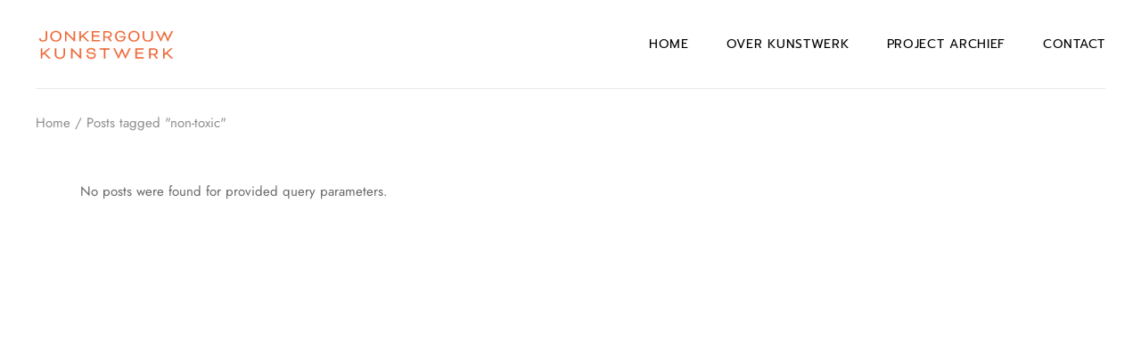

--- FILE ---
content_type: text/html; charset=UTF-8
request_url: https://www.jonkergouwkunstwerk.nl/tag/non-toxic/
body_size: 46110
content:
<!DOCTYPE html>
<html lang="en-US">
<head>
	<meta charset="UTF-8">
	<meta name="viewport" content="width=device-width, initial-scale=1, user-scalable=yes">
	<link rel="profile" href="https://gmpg.org/xfn/11">

	<title>non-toxic &#8211; Jonkergouw KunstWerk</title>
<meta name='robots' content='max-image-preview:large' />

<link rel="alternate" type="application/rss+xml" title="Jonkergouw KunstWerk &raquo; Feed" href="https://www.jonkergouwkunstwerk.nl/feed/" />
<link rel="alternate" type="application/rss+xml" title="Jonkergouw KunstWerk &raquo; Comments Feed" href="https://www.jonkergouwkunstwerk.nl/comments/feed/" />
<link rel="alternate" type="application/rss+xml" title="Jonkergouw KunstWerk &raquo; non-toxic Tag Feed" href="https://www.jonkergouwkunstwerk.nl/tag/non-toxic/feed/" />
<script type="text/javascript">
window._wpemojiSettings = {"baseUrl":"https:\/\/s.w.org\/images\/core\/emoji\/14.0.0\/72x72\/","ext":".png","svgUrl":"https:\/\/s.w.org\/images\/core\/emoji\/14.0.0\/svg\/","svgExt":".svg","source":{"concatemoji":"https:\/\/www.jonkergouwkunstwerk.nl\/wp-includes\/js\/wp-emoji-release.min.js?ver=6.2.8"}};
/*! This file is auto-generated */
!function(e,a,t){var n,r,o,i=a.createElement("canvas"),p=i.getContext&&i.getContext("2d");function s(e,t){p.clearRect(0,0,i.width,i.height),p.fillText(e,0,0);e=i.toDataURL();return p.clearRect(0,0,i.width,i.height),p.fillText(t,0,0),e===i.toDataURL()}function c(e){var t=a.createElement("script");t.src=e,t.defer=t.type="text/javascript",a.getElementsByTagName("head")[0].appendChild(t)}for(o=Array("flag","emoji"),t.supports={everything:!0,everythingExceptFlag:!0},r=0;r<o.length;r++)t.supports[o[r]]=function(e){if(p&&p.fillText)switch(p.textBaseline="top",p.font="600 32px Arial",e){case"flag":return s("\ud83c\udff3\ufe0f\u200d\u26a7\ufe0f","\ud83c\udff3\ufe0f\u200b\u26a7\ufe0f")?!1:!s("\ud83c\uddfa\ud83c\uddf3","\ud83c\uddfa\u200b\ud83c\uddf3")&&!s("\ud83c\udff4\udb40\udc67\udb40\udc62\udb40\udc65\udb40\udc6e\udb40\udc67\udb40\udc7f","\ud83c\udff4\u200b\udb40\udc67\u200b\udb40\udc62\u200b\udb40\udc65\u200b\udb40\udc6e\u200b\udb40\udc67\u200b\udb40\udc7f");case"emoji":return!s("\ud83e\udef1\ud83c\udffb\u200d\ud83e\udef2\ud83c\udfff","\ud83e\udef1\ud83c\udffb\u200b\ud83e\udef2\ud83c\udfff")}return!1}(o[r]),t.supports.everything=t.supports.everything&&t.supports[o[r]],"flag"!==o[r]&&(t.supports.everythingExceptFlag=t.supports.everythingExceptFlag&&t.supports[o[r]]);t.supports.everythingExceptFlag=t.supports.everythingExceptFlag&&!t.supports.flag,t.DOMReady=!1,t.readyCallback=function(){t.DOMReady=!0},t.supports.everything||(n=function(){t.readyCallback()},a.addEventListener?(a.addEventListener("DOMContentLoaded",n,!1),e.addEventListener("load",n,!1)):(e.attachEvent("onload",n),a.attachEvent("onreadystatechange",function(){"complete"===a.readyState&&t.readyCallback()})),(e=t.source||{}).concatemoji?c(e.concatemoji):e.wpemoji&&e.twemoji&&(c(e.twemoji),c(e.wpemoji)))}(window,document,window._wpemojiSettings);
</script>
<style type="text/css">
img.wp-smiley,
img.emoji {
	display: inline !important;
	border: none !important;
	box-shadow: none !important;
	height: 1em !important;
	width: 1em !important;
	margin: 0 0.07em !important;
	vertical-align: -0.1em !important;
	background: none !important;
	padding: 0 !important;
}
</style>
	<link rel='stylesheet' id='dripicons-css' href='https://www.jonkergouwkunstwerk.nl/wp-content/plugins/oraiste-core/inc/icons/dripicons/assets/css/dripicons.min.css?ver=6.2.8' type='text/css' media='all' />
<link rel='stylesheet' id='elegant-icons-css' href='https://www.jonkergouwkunstwerk.nl/wp-content/plugins/oraiste-core/inc/icons/elegant-icons/assets/css/elegant-icons.min.css?ver=6.2.8' type='text/css' media='all' />
<link rel='stylesheet' id='font-awesome-css' href='https://www.jonkergouwkunstwerk.nl/wp-content/plugins/oraiste-core/inc/icons/font-awesome/assets/css/all.min.css?ver=6.2.8' type='text/css' media='all' />
<link rel='stylesheet' id='ionicons-css' href='https://www.jonkergouwkunstwerk.nl/wp-content/plugins/oraiste-core/inc/icons/ionicons/assets/css/ionicons.min.css?ver=6.2.8' type='text/css' media='all' />
<link rel='stylesheet' id='linea-icons-css' href='https://www.jonkergouwkunstwerk.nl/wp-content/plugins/oraiste-core/inc/icons/linea-icons/assets/css/linea-icons.min.css?ver=6.2.8' type='text/css' media='all' />
<link rel='stylesheet' id='linear-icons-css' href='https://www.jonkergouwkunstwerk.nl/wp-content/plugins/oraiste-core/inc/icons/linear-icons/assets/css/linear-icons.min.css?ver=6.2.8' type='text/css' media='all' />
<link rel='stylesheet' id='material-icons-css' href='https://fonts.googleapis.com/icon?family=Material+Icons&#038;ver=6.2.8' type='text/css' media='all' />
<link rel='stylesheet' id='simple-line-icons-css' href='https://www.jonkergouwkunstwerk.nl/wp-content/plugins/oraiste-core/inc/icons/simple-line-icons/assets/css/simple-line-icons.min.css?ver=6.2.8' type='text/css' media='all' />
<link rel='stylesheet' id='wp-block-library-css' href='https://www.jonkergouwkunstwerk.nl/wp-includes/css/dist/block-library/style.min.css?ver=6.2.8' type='text/css' media='all' />
<link rel='stylesheet' id='classic-theme-styles-css' href='https://www.jonkergouwkunstwerk.nl/wp-includes/css/classic-themes.min.css?ver=6.2.8' type='text/css' media='all' />
<style id='global-styles-inline-css' type='text/css'>
body{--wp--preset--color--black: #000000;--wp--preset--color--cyan-bluish-gray: #abb8c3;--wp--preset--color--white: #ffffff;--wp--preset--color--pale-pink: #f78da7;--wp--preset--color--vivid-red: #cf2e2e;--wp--preset--color--luminous-vivid-orange: #ff6900;--wp--preset--color--luminous-vivid-amber: #fcb900;--wp--preset--color--light-green-cyan: #7bdcb5;--wp--preset--color--vivid-green-cyan: #00d084;--wp--preset--color--pale-cyan-blue: #8ed1fc;--wp--preset--color--vivid-cyan-blue: #0693e3;--wp--preset--color--vivid-purple: #9b51e0;--wp--preset--gradient--vivid-cyan-blue-to-vivid-purple: linear-gradient(135deg,rgba(6,147,227,1) 0%,rgb(155,81,224) 100%);--wp--preset--gradient--light-green-cyan-to-vivid-green-cyan: linear-gradient(135deg,rgb(122,220,180) 0%,rgb(0,208,130) 100%);--wp--preset--gradient--luminous-vivid-amber-to-luminous-vivid-orange: linear-gradient(135deg,rgba(252,185,0,1) 0%,rgba(255,105,0,1) 100%);--wp--preset--gradient--luminous-vivid-orange-to-vivid-red: linear-gradient(135deg,rgba(255,105,0,1) 0%,rgb(207,46,46) 100%);--wp--preset--gradient--very-light-gray-to-cyan-bluish-gray: linear-gradient(135deg,rgb(238,238,238) 0%,rgb(169,184,195) 100%);--wp--preset--gradient--cool-to-warm-spectrum: linear-gradient(135deg,rgb(74,234,220) 0%,rgb(151,120,209) 20%,rgb(207,42,186) 40%,rgb(238,44,130) 60%,rgb(251,105,98) 80%,rgb(254,248,76) 100%);--wp--preset--gradient--blush-light-purple: linear-gradient(135deg,rgb(255,206,236) 0%,rgb(152,150,240) 100%);--wp--preset--gradient--blush-bordeaux: linear-gradient(135deg,rgb(254,205,165) 0%,rgb(254,45,45) 50%,rgb(107,0,62) 100%);--wp--preset--gradient--luminous-dusk: linear-gradient(135deg,rgb(255,203,112) 0%,rgb(199,81,192) 50%,rgb(65,88,208) 100%);--wp--preset--gradient--pale-ocean: linear-gradient(135deg,rgb(255,245,203) 0%,rgb(182,227,212) 50%,rgb(51,167,181) 100%);--wp--preset--gradient--electric-grass: linear-gradient(135deg,rgb(202,248,128) 0%,rgb(113,206,126) 100%);--wp--preset--gradient--midnight: linear-gradient(135deg,rgb(2,3,129) 0%,rgb(40,116,252) 100%);--wp--preset--duotone--dark-grayscale: url('#wp-duotone-dark-grayscale');--wp--preset--duotone--grayscale: url('#wp-duotone-grayscale');--wp--preset--duotone--purple-yellow: url('#wp-duotone-purple-yellow');--wp--preset--duotone--blue-red: url('#wp-duotone-blue-red');--wp--preset--duotone--midnight: url('#wp-duotone-midnight');--wp--preset--duotone--magenta-yellow: url('#wp-duotone-magenta-yellow');--wp--preset--duotone--purple-green: url('#wp-duotone-purple-green');--wp--preset--duotone--blue-orange: url('#wp-duotone-blue-orange');--wp--preset--font-size--small: 13px;--wp--preset--font-size--medium: 20px;--wp--preset--font-size--large: 36px;--wp--preset--font-size--x-large: 42px;--wp--preset--spacing--20: 0.44rem;--wp--preset--spacing--30: 0.67rem;--wp--preset--spacing--40: 1rem;--wp--preset--spacing--50: 1.5rem;--wp--preset--spacing--60: 2.25rem;--wp--preset--spacing--70: 3.38rem;--wp--preset--spacing--80: 5.06rem;--wp--preset--shadow--natural: 6px 6px 9px rgba(0, 0, 0, 0.2);--wp--preset--shadow--deep: 12px 12px 50px rgba(0, 0, 0, 0.4);--wp--preset--shadow--sharp: 6px 6px 0px rgba(0, 0, 0, 0.2);--wp--preset--shadow--outlined: 6px 6px 0px -3px rgba(255, 255, 255, 1), 6px 6px rgba(0, 0, 0, 1);--wp--preset--shadow--crisp: 6px 6px 0px rgba(0, 0, 0, 1);}:where(.is-layout-flex){gap: 0.5em;}body .is-layout-flow > .alignleft{float: left;margin-inline-start: 0;margin-inline-end: 2em;}body .is-layout-flow > .alignright{float: right;margin-inline-start: 2em;margin-inline-end: 0;}body .is-layout-flow > .aligncenter{margin-left: auto !important;margin-right: auto !important;}body .is-layout-constrained > .alignleft{float: left;margin-inline-start: 0;margin-inline-end: 2em;}body .is-layout-constrained > .alignright{float: right;margin-inline-start: 2em;margin-inline-end: 0;}body .is-layout-constrained > .aligncenter{margin-left: auto !important;margin-right: auto !important;}body .is-layout-constrained > :where(:not(.alignleft):not(.alignright):not(.alignfull)){max-width: var(--wp--style--global--content-size);margin-left: auto !important;margin-right: auto !important;}body .is-layout-constrained > .alignwide{max-width: var(--wp--style--global--wide-size);}body .is-layout-flex{display: flex;}body .is-layout-flex{flex-wrap: wrap;align-items: center;}body .is-layout-flex > *{margin: 0;}:where(.wp-block-columns.is-layout-flex){gap: 2em;}.has-black-color{color: var(--wp--preset--color--black) !important;}.has-cyan-bluish-gray-color{color: var(--wp--preset--color--cyan-bluish-gray) !important;}.has-white-color{color: var(--wp--preset--color--white) !important;}.has-pale-pink-color{color: var(--wp--preset--color--pale-pink) !important;}.has-vivid-red-color{color: var(--wp--preset--color--vivid-red) !important;}.has-luminous-vivid-orange-color{color: var(--wp--preset--color--luminous-vivid-orange) !important;}.has-luminous-vivid-amber-color{color: var(--wp--preset--color--luminous-vivid-amber) !important;}.has-light-green-cyan-color{color: var(--wp--preset--color--light-green-cyan) !important;}.has-vivid-green-cyan-color{color: var(--wp--preset--color--vivid-green-cyan) !important;}.has-pale-cyan-blue-color{color: var(--wp--preset--color--pale-cyan-blue) !important;}.has-vivid-cyan-blue-color{color: var(--wp--preset--color--vivid-cyan-blue) !important;}.has-vivid-purple-color{color: var(--wp--preset--color--vivid-purple) !important;}.has-black-background-color{background-color: var(--wp--preset--color--black) !important;}.has-cyan-bluish-gray-background-color{background-color: var(--wp--preset--color--cyan-bluish-gray) !important;}.has-white-background-color{background-color: var(--wp--preset--color--white) !important;}.has-pale-pink-background-color{background-color: var(--wp--preset--color--pale-pink) !important;}.has-vivid-red-background-color{background-color: var(--wp--preset--color--vivid-red) !important;}.has-luminous-vivid-orange-background-color{background-color: var(--wp--preset--color--luminous-vivid-orange) !important;}.has-luminous-vivid-amber-background-color{background-color: var(--wp--preset--color--luminous-vivid-amber) !important;}.has-light-green-cyan-background-color{background-color: var(--wp--preset--color--light-green-cyan) !important;}.has-vivid-green-cyan-background-color{background-color: var(--wp--preset--color--vivid-green-cyan) !important;}.has-pale-cyan-blue-background-color{background-color: var(--wp--preset--color--pale-cyan-blue) !important;}.has-vivid-cyan-blue-background-color{background-color: var(--wp--preset--color--vivid-cyan-blue) !important;}.has-vivid-purple-background-color{background-color: var(--wp--preset--color--vivid-purple) !important;}.has-black-border-color{border-color: var(--wp--preset--color--black) !important;}.has-cyan-bluish-gray-border-color{border-color: var(--wp--preset--color--cyan-bluish-gray) !important;}.has-white-border-color{border-color: var(--wp--preset--color--white) !important;}.has-pale-pink-border-color{border-color: var(--wp--preset--color--pale-pink) !important;}.has-vivid-red-border-color{border-color: var(--wp--preset--color--vivid-red) !important;}.has-luminous-vivid-orange-border-color{border-color: var(--wp--preset--color--luminous-vivid-orange) !important;}.has-luminous-vivid-amber-border-color{border-color: var(--wp--preset--color--luminous-vivid-amber) !important;}.has-light-green-cyan-border-color{border-color: var(--wp--preset--color--light-green-cyan) !important;}.has-vivid-green-cyan-border-color{border-color: var(--wp--preset--color--vivid-green-cyan) !important;}.has-pale-cyan-blue-border-color{border-color: var(--wp--preset--color--pale-cyan-blue) !important;}.has-vivid-cyan-blue-border-color{border-color: var(--wp--preset--color--vivid-cyan-blue) !important;}.has-vivid-purple-border-color{border-color: var(--wp--preset--color--vivid-purple) !important;}.has-vivid-cyan-blue-to-vivid-purple-gradient-background{background: var(--wp--preset--gradient--vivid-cyan-blue-to-vivid-purple) !important;}.has-light-green-cyan-to-vivid-green-cyan-gradient-background{background: var(--wp--preset--gradient--light-green-cyan-to-vivid-green-cyan) !important;}.has-luminous-vivid-amber-to-luminous-vivid-orange-gradient-background{background: var(--wp--preset--gradient--luminous-vivid-amber-to-luminous-vivid-orange) !important;}.has-luminous-vivid-orange-to-vivid-red-gradient-background{background: var(--wp--preset--gradient--luminous-vivid-orange-to-vivid-red) !important;}.has-very-light-gray-to-cyan-bluish-gray-gradient-background{background: var(--wp--preset--gradient--very-light-gray-to-cyan-bluish-gray) !important;}.has-cool-to-warm-spectrum-gradient-background{background: var(--wp--preset--gradient--cool-to-warm-spectrum) !important;}.has-blush-light-purple-gradient-background{background: var(--wp--preset--gradient--blush-light-purple) !important;}.has-blush-bordeaux-gradient-background{background: var(--wp--preset--gradient--blush-bordeaux) !important;}.has-luminous-dusk-gradient-background{background: var(--wp--preset--gradient--luminous-dusk) !important;}.has-pale-ocean-gradient-background{background: var(--wp--preset--gradient--pale-ocean) !important;}.has-electric-grass-gradient-background{background: var(--wp--preset--gradient--electric-grass) !important;}.has-midnight-gradient-background{background: var(--wp--preset--gradient--midnight) !important;}.has-small-font-size{font-size: var(--wp--preset--font-size--small) !important;}.has-medium-font-size{font-size: var(--wp--preset--font-size--medium) !important;}.has-large-font-size{font-size: var(--wp--preset--font-size--large) !important;}.has-x-large-font-size{font-size: var(--wp--preset--font-size--x-large) !important;}
.wp-block-navigation a:where(:not(.wp-element-button)){color: inherit;}
:where(.wp-block-columns.is-layout-flex){gap: 2em;}
.wp-block-pullquote{font-size: 1.5em;line-height: 1.6;}
</style>
<link rel='stylesheet' id='rs-plugin-settings-css' href='https://www.jonkergouwkunstwerk.nl/wp-content/plugins/revslider/public/assets/css/rs6.css?ver=6.4.11' type='text/css' media='all' />
<style id='rs-plugin-settings-inline-css' type='text/css'>
#rs-demo-id {}
</style>
<link rel='stylesheet' id='qi-addons-for-elementor-grid-style-css' href='https://www.jonkergouwkunstwerk.nl/wp-content/plugins/qi-addons-for-elementor/assets/css/grid.min.css?ver=6.2.8' type='text/css' media='all' />
<link rel='stylesheet' id='qi-addons-for-elementor-helper-parts-style-css' href='https://www.jonkergouwkunstwerk.nl/wp-content/plugins/qi-addons-for-elementor/assets/css/helper-parts.min.css?ver=6.2.8' type='text/css' media='all' />
<link rel='stylesheet' id='qi-addons-for-elementor-style-css' href='https://www.jonkergouwkunstwerk.nl/wp-content/plugins/qi-addons-for-elementor/assets/css/main.min.css?ver=6.2.8' type='text/css' media='all' />
<link rel='stylesheet' id='select2-css' href='https://www.jonkergouwkunstwerk.nl/wp-content/plugins/qode-framework/inc/common/assets/plugins/select2/select2.min.css?ver=6.2.8' type='text/css' media='all' />
<link rel='stylesheet' id='oraiste-core-dashboard-style-css' href='https://www.jonkergouwkunstwerk.nl/wp-content/plugins/oraiste-core/inc/core-dashboard/assets/css/core-dashboard.min.css?ver=6.2.8' type='text/css' media='all' />
<link rel='stylesheet' id='swiper-css' href='https://www.jonkergouwkunstwerk.nl/wp-content/plugins/elementor/assets/lib/swiper/v8/css/swiper.min.css?ver=8.4.5' type='text/css' media='all' />
<link rel='stylesheet' id='oraiste-main-css' href='https://www.jonkergouwkunstwerk.nl/wp-content/themes/oraiste/assets/css/main.min.css?ver=6.2.8' type='text/css' media='all' />
<link rel='stylesheet' id='oraiste-core-style-css' href='https://www.jonkergouwkunstwerk.nl/wp-content/plugins/oraiste-core/assets/css/oraiste-core.min.css?ver=6.2.8' type='text/css' media='all' />
<link rel='stylesheet' id='oraiste-google-fonts-css' href='//www.jonkergouwkunstwerk.nl/wp-content/uploads/omgf/oraiste-google-fonts/oraiste-google-fonts.css?ver=1683289085' type='text/css' media='all' />
<link rel='stylesheet' id='magnific-popup-css' href='https://www.jonkergouwkunstwerk.nl/wp-content/themes/oraiste/assets/plugins/magnific-popup/magnific-popup.css?ver=6.2.8' type='text/css' media='all' />
<link rel='stylesheet' id='oraiste-style-css' href='https://www.jonkergouwkunstwerk.nl/wp-content/themes/oraiste/style.css?ver=6.2.8' type='text/css' media='all' />
<style id='oraiste-style-inline-css' type='text/css'>
#qodef-back-to-top:hover .qodef-back-to-top-icon { color: #ec6531;}input[type="submit"]:hover, button[type="submit"]:hover, .qodef-theme-button:hover, .qodef-button.qodef-layout--filled:hover, #qodef-woo-page .added_to_cart:hover, #qodef-woo-page .button:hover, .qodef-woo-shortcode .added_to_cart:hover, .qodef-woo-shortcode .button:hover, .widget.woocommerce .button:hover { color: #ec6531;border-color: #ec6531;}.qodef-button.qodef-layout--textual:hover { color: #ec6531;}.qodef-swiper-container .swiper-button-next:hover, .qodef-swiper-container .swiper-button-prev:hover { color: #ec6531;}@font-face {font-family: Jost;src:url(https://www.jonkergouwkunstwerk.nl/wp-content/uploads/2023/05/Jost-Regular.woff-1.zip) format("woff"),url(https://www.jonkergouwkunstwerk.nl/wp-content/uploads/2023/05/Jost-Regular.ttf.zip) format("truetype"),url(https://www.jonkergouwkunstwerk.nl/wp-content/uploads/2023/05/Jost-Regular.otf.zip) format("truetype");}#qodef-page-footer-top-area:before { background-color: #b7b7b7;}#qodef-page-footer-bottom-area-inner { padding-left: 6%!important;padding-right: 6%!important;}#qodef-page-footer-bottom-area:before { background-color: #b7b7b7;}#qodef-page-inner { padding: 18px 0px 0px 0px;}body { --qode-main-color: #ec6531;--qode-button-circle-color: #ec6531;--qode-fullscreen-menu-active-color: #ec6531;}body.qodef-color-skin--beige { --qode-main-color: #ec6531;--qode-button-circle-color: #ec6531;--qode-fullscreen-menu-active-color: #ec6531;}body.qodef-color-skin--orange { --qode-background-color: #ec6531;--qode-additional-background-color: #ec6531;--qode-submenu-background-color: #ec6531;--qode-fullscreen-menu-active-color: #ec6531;}body.qodef-color-skin--dark { --qode-main-color: #ec6531;--qode-link-hover-color: #ec6531;--qode-button-circle-color: #ec6531;--qode-fullscreen-menu-active-color: #ec6531;}.qodef-hover-color--orange:hover { color: #ec6531!important;}#qodef-page-mobile-header .qodef-mobile-header-opener:hover, #qodef-page-mobile-header .qodef-mobile-header-opener.qodef--opened { color: #ec6531;}.qodef-page-title { height: 75px;}body { font-family: "Jost";}h1, .qodef-h1 { color: #ec6531;font-family: "Jost";font-size: 29px;letter-spacing: 2px;text-transform: uppercase;}h2, .qodef-h2 { font-family: "Jost";font-size: 20px;letter-spacing: 1px;}h3, .qodef-h3 { font-family: "Jost";font-size: 18px;letter-spacing: 1px;}h4, .qodef-h4 { font-family: "Jost";font-size: 16px;}h5, .qodef-h5 { font-family: "Jost";font-size: 14px;text-transform: none;}h6, .qodef-h6 { font-family: "Jost";font-size: 12px;}.qodef-header--standard #qodef-page-header-inner::after { background-color: #e9e9e9;}.qodef-mobile-header--standard #qodef-page-mobile-header-inner { padding-left: 33px;padding-right: 33px;}
</style>
<script type='text/javascript' src='https://www.jonkergouwkunstwerk.nl/wp-includes/js/jquery/jquery.min.js?ver=3.6.4' id='jquery-core-js'></script>
<script type='text/javascript' src='https://www.jonkergouwkunstwerk.nl/wp-includes/js/jquery/jquery-migrate.min.js?ver=3.4.0' id='jquery-migrate-js'></script>
<script type='text/javascript' src='https://www.jonkergouwkunstwerk.nl/wp-content/plugins/revslider/public/assets/js/rbtools.min.js?ver=6.4.8' id='tp-tools-js'></script>
<script type='text/javascript' src='https://www.jonkergouwkunstwerk.nl/wp-content/plugins/revslider/public/assets/js/rs6.min.js?ver=6.4.11' id='revmin-js'></script>
<link rel="https://api.w.org/" href="https://www.jonkergouwkunstwerk.nl/wp-json/" /><link rel="alternate" type="application/json" href="https://www.jonkergouwkunstwerk.nl/wp-json/wp/v2/tags/318" /><link rel="EditURI" type="application/rsd+xml" title="RSD" href="https://www.jonkergouwkunstwerk.nl/xmlrpc.php?rsd" />
<link rel="wlwmanifest" type="application/wlwmanifest+xml" href="https://www.jonkergouwkunstwerk.nl/wp-includes/wlwmanifest.xml" />
<meta name="generator" content="WordPress 6.2.8" />
<meta name="generator" content="Powered by Slider Revolution 6.4.11 - responsive, Mobile-Friendly Slider Plugin for WordPress with comfortable drag and drop interface." />
<link rel="icon" href="https://www.jonkergouwkunstwerk.nl/wp-content/uploads/2023/05/cropped-Bildschirm­foto-2023-05-05-um-18.19.39-32x32.png" sizes="32x32" />
<link rel="icon" href="https://www.jonkergouwkunstwerk.nl/wp-content/uploads/2023/05/cropped-Bildschirm­foto-2023-05-05-um-18.19.39-192x192.png" sizes="192x192" />
<link rel="apple-touch-icon" href="https://www.jonkergouwkunstwerk.nl/wp-content/uploads/2023/05/cropped-Bildschirm­foto-2023-05-05-um-18.19.39-180x180.png" />
<meta name="msapplication-TileImage" content="https://www.jonkergouwkunstwerk.nl/wp-content/uploads/2023/05/cropped-Bildschirm­foto-2023-05-05-um-18.19.39-270x270.png" />
<script type="text/javascript">function setREVStartSize(e){
			//window.requestAnimationFrame(function() {				 
				window.RSIW = window.RSIW===undefined ? window.innerWidth : window.RSIW;	
				window.RSIH = window.RSIH===undefined ? window.innerHeight : window.RSIH;	
				try {								
					var pw = document.getElementById(e.c).parentNode.offsetWidth,
						newh;
					pw = pw===0 || isNaN(pw) ? window.RSIW : pw;
					e.tabw = e.tabw===undefined ? 0 : parseInt(e.tabw);
					e.thumbw = e.thumbw===undefined ? 0 : parseInt(e.thumbw);
					e.tabh = e.tabh===undefined ? 0 : parseInt(e.tabh);
					e.thumbh = e.thumbh===undefined ? 0 : parseInt(e.thumbh);
					e.tabhide = e.tabhide===undefined ? 0 : parseInt(e.tabhide);
					e.thumbhide = e.thumbhide===undefined ? 0 : parseInt(e.thumbhide);
					e.mh = e.mh===undefined || e.mh=="" || e.mh==="auto" ? 0 : parseInt(e.mh,0);		
					if(e.layout==="fullscreen" || e.l==="fullscreen") 						
						newh = Math.max(e.mh,window.RSIH);					
					else{					
						e.gw = Array.isArray(e.gw) ? e.gw : [e.gw];
						for (var i in e.rl) if (e.gw[i]===undefined || e.gw[i]===0) e.gw[i] = e.gw[i-1];					
						e.gh = e.el===undefined || e.el==="" || (Array.isArray(e.el) && e.el.length==0)? e.gh : e.el;
						e.gh = Array.isArray(e.gh) ? e.gh : [e.gh];
						for (var i in e.rl) if (e.gh[i]===undefined || e.gh[i]===0) e.gh[i] = e.gh[i-1];
											
						var nl = new Array(e.rl.length),
							ix = 0,						
							sl;					
						e.tabw = e.tabhide>=pw ? 0 : e.tabw;
						e.thumbw = e.thumbhide>=pw ? 0 : e.thumbw;
						e.tabh = e.tabhide>=pw ? 0 : e.tabh;
						e.thumbh = e.thumbhide>=pw ? 0 : e.thumbh;					
						for (var i in e.rl) nl[i] = e.rl[i]<window.RSIW ? 0 : e.rl[i];
						sl = nl[0];									
						for (var i in nl) if (sl>nl[i] && nl[i]>0) { sl = nl[i]; ix=i;}															
						var m = pw>(e.gw[ix]+e.tabw+e.thumbw) ? 1 : (pw-(e.tabw+e.thumbw)) / (e.gw[ix]);					
						newh =  (e.gh[ix] * m) + (e.tabh + e.thumbh);
					}				
					if(window.rs_init_css===undefined) window.rs_init_css = document.head.appendChild(document.createElement("style"));					
					document.getElementById(e.c).height = newh+"px";
					window.rs_init_css.innerHTML += "#"+e.c+"_wrapper { height: "+newh+"px }";				
				} catch(e){
					console.log("Failure at Presize of Slider:" + e)
				}					   
			//});
		  };</script>
		<style type="text/css" id="wp-custom-css">
			@font-face {
    font-family: 'Jost';
    src: url('/wp-content/uploads/fonts/Jost-regular.ttf');
    src: url('/wp-includes/fonts/Jost-Regular.otf') format('embedded-opentype'),
    url('/wp-includes/fonts/Jost-Regular.woff') format('woff'),
    url('/wp-includes/fonts/Jost-Regular.ttf') format('truetype');
    font-weight: normal;
    font-style: normal; 
}

.single-post .qodef-e-info-item.qodef-e-info-tags {
    display:none !important;
}
.single-post .qodef-e-info-item.qodef-e-info-category {
    display:none !important;
}
.single-post .qodef-e-info-item.qodef-e-info-date {
    display:none !important;
}
.single-post .qodef-blog .qodef-blog-item .qodef-e-info-item:after {
    display:none !important;
}		</style>
		</head>
<body class="archive tag tag-non-toxic tag-318 qode-framework-1.1.5 qodef-qi--no-touch qi-addons-for-elementor-1.6.2 qodef-color-skin--light qodef-back-to-top--enabled  qodef-header--standard qodef-header-appearance--none qodef-mobile-header--standard qodef-mobile-header-appearance--sticky qodef-drop-down-second--full-width qodef-drop-down-second--default oraiste-core-1.0.1 qodef-font-skin--cormorant oraiste-1.0.1 qodef-content-grid-1300 qodef-header-standard--right elementor-default elementor-kit-4130" itemscope itemtype="https://schema.org/WebPage">
	<svg xmlns="http://www.w3.org/2000/svg" viewBox="0 0 0 0" width="0" height="0" focusable="false" role="none" style="visibility: hidden; position: absolute; left: -9999px; overflow: hidden;" ><defs><filter id="wp-duotone-dark-grayscale"><feColorMatrix color-interpolation-filters="sRGB" type="matrix" values=" .299 .587 .114 0 0 .299 .587 .114 0 0 .299 .587 .114 0 0 .299 .587 .114 0 0 " /><feComponentTransfer color-interpolation-filters="sRGB" ><feFuncR type="table" tableValues="0 0.49803921568627" /><feFuncG type="table" tableValues="0 0.49803921568627" /><feFuncB type="table" tableValues="0 0.49803921568627" /><feFuncA type="table" tableValues="1 1" /></feComponentTransfer><feComposite in2="SourceGraphic" operator="in" /></filter></defs></svg><svg xmlns="http://www.w3.org/2000/svg" viewBox="0 0 0 0" width="0" height="0" focusable="false" role="none" style="visibility: hidden; position: absolute; left: -9999px; overflow: hidden;" ><defs><filter id="wp-duotone-grayscale"><feColorMatrix color-interpolation-filters="sRGB" type="matrix" values=" .299 .587 .114 0 0 .299 .587 .114 0 0 .299 .587 .114 0 0 .299 .587 .114 0 0 " /><feComponentTransfer color-interpolation-filters="sRGB" ><feFuncR type="table" tableValues="0 1" /><feFuncG type="table" tableValues="0 1" /><feFuncB type="table" tableValues="0 1" /><feFuncA type="table" tableValues="1 1" /></feComponentTransfer><feComposite in2="SourceGraphic" operator="in" /></filter></defs></svg><svg xmlns="http://www.w3.org/2000/svg" viewBox="0 0 0 0" width="0" height="0" focusable="false" role="none" style="visibility: hidden; position: absolute; left: -9999px; overflow: hidden;" ><defs><filter id="wp-duotone-purple-yellow"><feColorMatrix color-interpolation-filters="sRGB" type="matrix" values=" .299 .587 .114 0 0 .299 .587 .114 0 0 .299 .587 .114 0 0 .299 .587 .114 0 0 " /><feComponentTransfer color-interpolation-filters="sRGB" ><feFuncR type="table" tableValues="0.54901960784314 0.98823529411765" /><feFuncG type="table" tableValues="0 1" /><feFuncB type="table" tableValues="0.71764705882353 0.25490196078431" /><feFuncA type="table" tableValues="1 1" /></feComponentTransfer><feComposite in2="SourceGraphic" operator="in" /></filter></defs></svg><svg xmlns="http://www.w3.org/2000/svg" viewBox="0 0 0 0" width="0" height="0" focusable="false" role="none" style="visibility: hidden; position: absolute; left: -9999px; overflow: hidden;" ><defs><filter id="wp-duotone-blue-red"><feColorMatrix color-interpolation-filters="sRGB" type="matrix" values=" .299 .587 .114 0 0 .299 .587 .114 0 0 .299 .587 .114 0 0 .299 .587 .114 0 0 " /><feComponentTransfer color-interpolation-filters="sRGB" ><feFuncR type="table" tableValues="0 1" /><feFuncG type="table" tableValues="0 0.27843137254902" /><feFuncB type="table" tableValues="0.5921568627451 0.27843137254902" /><feFuncA type="table" tableValues="1 1" /></feComponentTransfer><feComposite in2="SourceGraphic" operator="in" /></filter></defs></svg><svg xmlns="http://www.w3.org/2000/svg" viewBox="0 0 0 0" width="0" height="0" focusable="false" role="none" style="visibility: hidden; position: absolute; left: -9999px; overflow: hidden;" ><defs><filter id="wp-duotone-midnight"><feColorMatrix color-interpolation-filters="sRGB" type="matrix" values=" .299 .587 .114 0 0 .299 .587 .114 0 0 .299 .587 .114 0 0 .299 .587 .114 0 0 " /><feComponentTransfer color-interpolation-filters="sRGB" ><feFuncR type="table" tableValues="0 0" /><feFuncG type="table" tableValues="0 0.64705882352941" /><feFuncB type="table" tableValues="0 1" /><feFuncA type="table" tableValues="1 1" /></feComponentTransfer><feComposite in2="SourceGraphic" operator="in" /></filter></defs></svg><svg xmlns="http://www.w3.org/2000/svg" viewBox="0 0 0 0" width="0" height="0" focusable="false" role="none" style="visibility: hidden; position: absolute; left: -9999px; overflow: hidden;" ><defs><filter id="wp-duotone-magenta-yellow"><feColorMatrix color-interpolation-filters="sRGB" type="matrix" values=" .299 .587 .114 0 0 .299 .587 .114 0 0 .299 .587 .114 0 0 .299 .587 .114 0 0 " /><feComponentTransfer color-interpolation-filters="sRGB" ><feFuncR type="table" tableValues="0.78039215686275 1" /><feFuncG type="table" tableValues="0 0.94901960784314" /><feFuncB type="table" tableValues="0.35294117647059 0.47058823529412" /><feFuncA type="table" tableValues="1 1" /></feComponentTransfer><feComposite in2="SourceGraphic" operator="in" /></filter></defs></svg><svg xmlns="http://www.w3.org/2000/svg" viewBox="0 0 0 0" width="0" height="0" focusable="false" role="none" style="visibility: hidden; position: absolute; left: -9999px; overflow: hidden;" ><defs><filter id="wp-duotone-purple-green"><feColorMatrix color-interpolation-filters="sRGB" type="matrix" values=" .299 .587 .114 0 0 .299 .587 .114 0 0 .299 .587 .114 0 0 .299 .587 .114 0 0 " /><feComponentTransfer color-interpolation-filters="sRGB" ><feFuncR type="table" tableValues="0.65098039215686 0.40392156862745" /><feFuncG type="table" tableValues="0 1" /><feFuncB type="table" tableValues="0.44705882352941 0.4" /><feFuncA type="table" tableValues="1 1" /></feComponentTransfer><feComposite in2="SourceGraphic" operator="in" /></filter></defs></svg><svg xmlns="http://www.w3.org/2000/svg" viewBox="0 0 0 0" width="0" height="0" focusable="false" role="none" style="visibility: hidden; position: absolute; left: -9999px; overflow: hidden;" ><defs><filter id="wp-duotone-blue-orange"><feColorMatrix color-interpolation-filters="sRGB" type="matrix" values=" .299 .587 .114 0 0 .299 .587 .114 0 0 .299 .587 .114 0 0 .299 .587 .114 0 0 " /><feComponentTransfer color-interpolation-filters="sRGB" ><feFuncR type="table" tableValues="0.098039215686275 1" /><feFuncG type="table" tableValues="0 0.66274509803922" /><feFuncB type="table" tableValues="0.84705882352941 0.41960784313725" /><feFuncA type="table" tableValues="1 1" /></feComponentTransfer><feComposite in2="SourceGraphic" operator="in" /></filter></defs></svg><a class="skip-link screen-reader-text" href="#qodef-page-content">Skip to the content</a>	<div id="qodef-page-wrapper" class="">
		<header id="qodef-page-header" >
		<div id="qodef-page-header-inner" class="">
		<a itemprop="url" class="qodef-header-logo-link qodef-height--set" href="https://www.jonkergouwkunstwerk.nl/" style="height:40px" rel="home">
	<img width="442" height="112" src="https://www.jonkergouwkunstwerk.nl/wp-content/uploads/2023/05/logo-jkw.png" class="qodef-header-logo-image qodef--light" alt="logo light" itemprop="image" srcset="https://www.jonkergouwkunstwerk.nl/wp-content/uploads/2023/05/logo-jkw.png 442w, https://www.jonkergouwkunstwerk.nl/wp-content/uploads/2023/05/logo-jkw-300x76.png 300w" sizes="(max-width: 442px) 100vw, 442px" />	<img width="442" height="112" src="https://www.jonkergouwkunstwerk.nl/wp-content/uploads/2023/05/logo-jkw.png" class="qodef-header-logo-image qodef--beige" alt="logo beige" itemprop="image" srcset="https://www.jonkergouwkunstwerk.nl/wp-content/uploads/2023/05/logo-jkw.png 442w, https://www.jonkergouwkunstwerk.nl/wp-content/uploads/2023/05/logo-jkw-300x76.png 300w" sizes="(max-width: 442px) 100vw, 442px" />	<img width="442" height="112" src="https://www.jonkergouwkunstwerk.nl/wp-content/uploads/2023/05/logo-jkw.png" class="qodef-header-logo-image qodef--dark" alt="logo dark" itemprop="image" srcset="https://www.jonkergouwkunstwerk.nl/wp-content/uploads/2023/05/logo-jkw.png 442w, https://www.jonkergouwkunstwerk.nl/wp-content/uploads/2023/05/logo-jkw-300x76.png 300w" sizes="(max-width: 442px) 100vw, 442px" />	<img width="442" height="112" src="https://www.jonkergouwkunstwerk.nl/wp-content/uploads/2023/05/logo-jkw.png" class="qodef-header-logo-image qodef--orange" alt="logo orange" itemprop="image" srcset="https://www.jonkergouwkunstwerk.nl/wp-content/uploads/2023/05/logo-jkw.png 442w, https://www.jonkergouwkunstwerk.nl/wp-content/uploads/2023/05/logo-jkw-300x76.png 300w" sizes="(max-width: 442px) 100vw, 442px" /></a>
	<nav class="qodef-header-navigation" role="navigation" aria-label="Top Menu">
		<ul id="menu-category_menu-1" class="menu"><li class="menu-item menu-item-type-post_type menu-item-object-page menu-item-home menu-item-4977"><a href="https://www.jonkergouwkunstwerk.nl/"><span class="qodef-menu-item-text">Home</span></a></li>
<li class="menu-item menu-item-type-post_type menu-item-object-page menu-item-4870"><a href="https://www.jonkergouwkunstwerk.nl/kunst-exposities-amsterdam-curator/"><span class="qodef-menu-item-text">OVER KUNSTWERK</span></a></li>
<li class="menu-item menu-item-type-post_type menu-item-object-page menu-item-4947"><a href="https://www.jonkergouwkunstwerk.nl/project-archief/"><span class="qodef-menu-item-text">PROJECT ARCHIEF</span></a></li>
<li class="menu-item menu-item-type-post_type menu-item-object-page menu-item-4869"><a href="https://www.jonkergouwkunstwerk.nl/contact/"><span class="qodef-menu-item-text">CONTACT</span></a></li>
</ul>	</nav>
	</div>
	</header>
<header id="qodef-page-mobile-header">
		<div id="qodef-page-mobile-header-inner" class="">
		<a itemprop="url" class="qodef-mobile-header-logo-link" href="https://www.jonkergouwkunstwerk.nl/" style="height:40px" rel="home">
	<img width="442" height="112" src="https://www.jonkergouwkunstwerk.nl/wp-content/uploads/2023/05/logo-jkw.png" class="qodef-header-logo-image qodef--light" alt="logo light" itemprop="image" srcset="https://www.jonkergouwkunstwerk.nl/wp-content/uploads/2023/05/logo-jkw.png 442w, https://www.jonkergouwkunstwerk.nl/wp-content/uploads/2023/05/logo-jkw-300x76.png 300w" sizes="(max-width: 442px) 100vw, 442px" />	<img width="442" height="112" src="https://www.jonkergouwkunstwerk.nl/wp-content/uploads/2023/05/logo-jkw.png" class="qodef-header-logo-image qodef--beige" alt="logo beige" itemprop="image" srcset="https://www.jonkergouwkunstwerk.nl/wp-content/uploads/2023/05/logo-jkw.png 442w, https://www.jonkergouwkunstwerk.nl/wp-content/uploads/2023/05/logo-jkw-300x76.png 300w" sizes="(max-width: 442px) 100vw, 442px" />	<img width="442" height="112" src="https://www.jonkergouwkunstwerk.nl/wp-content/uploads/2023/05/logo-jkw.png" class="qodef-header-logo-image qodef--dark" alt="logo dark" itemprop="image" srcset="https://www.jonkergouwkunstwerk.nl/wp-content/uploads/2023/05/logo-jkw.png 442w, https://www.jonkergouwkunstwerk.nl/wp-content/uploads/2023/05/logo-jkw-300x76.png 300w" sizes="(max-width: 442px) 100vw, 442px" />	<img width="442" height="112" src="https://www.jonkergouwkunstwerk.nl/wp-content/uploads/2023/05/logo-jkw.png" class="qodef-header-logo-image qodef--orange" alt="logo orange" itemprop="image" srcset="https://www.jonkergouwkunstwerk.nl/wp-content/uploads/2023/05/logo-jkw.png 442w, https://www.jonkergouwkunstwerk.nl/wp-content/uploads/2023/05/logo-jkw-300x76.png 300w" sizes="(max-width: 442px) 100vw, 442px" />	</a>
<a href="javascript:void(0)"  class="qodef-opener-icon qodef-m qodef-source--predefined qodef-mobile-header-opener"  >
	<span class="qodef-m-icon qodef--open">
		<svg xmlns="http://www.w3.org/2000/svg" xmlns:xlink="http://www.w3.org/1999/xlink" x="0px" y="0px" width="29px" height="21px" viewBox="0 0 29 21" xml:space="preserve"><g><line x1="0" y1="7.5" x2="29" y2="7.5"></line><line x1="0" y1="14.5" x2="29" y2="14.5"></line></g></svg>	</span>
			<span class="qodef-m-icon qodef--close">
			<svg  xmlns="http://www.w3.org/2000/svg" xmlns:xlink="http://www.w3.org/1999/xlink" x="0px" y="0px" width="57px" height="41.7px" viewBox="0 0 57 41.7" style="enable-background:new 0 0 57 41.7;" xml:space="preserve" preserveAspectRatio="none"><g><line x1="8.3" y1="41" x2="48.7" y2="0.7"/><line x1="48.7" y1="41" x2="8.3" y2="0.7"/></g></svg>		</span>
		</a>
	<nav class="qodef-mobile-header-navigation" role="navigation" aria-label="Mobile Menu">
		<ul id="menu-category_menu-3" class="qodef-content-grid"><li class="menu-item menu-item-type-post_type menu-item-object-page menu-item-home menu-item-4977"><a href="https://www.jonkergouwkunstwerk.nl/"><span class="qodef-menu-item-text">Home</span></a></li>
<li class="menu-item menu-item-type-post_type menu-item-object-page menu-item-4870"><a href="https://www.jonkergouwkunstwerk.nl/kunst-exposities-amsterdam-curator/"><span class="qodef-menu-item-text">OVER KUNSTWERK</span></a></li>
<li class="menu-item menu-item-type-post_type menu-item-object-page menu-item-4947"><a href="https://www.jonkergouwkunstwerk.nl/project-archief/"><span class="qodef-menu-item-text">PROJECT ARCHIEF</span></a></li>
<li class="menu-item menu-item-type-post_type menu-item-object-page menu-item-4869"><a href="https://www.jonkergouwkunstwerk.nl/contact/"><span class="qodef-menu-item-text">CONTACT</span></a></li>
</ul>	</nav>
	</div>
	</header>
		<div id="qodef-page-outer">
			<div class="qodef-page-title qodef-m qodef-title--breadcrumbs qodef-alignment--left qodef-vertical-alignment--header-bottom">
		<div class="qodef-m-inner">
		<div class="qodef-m-content qodef-content-full-width ">
	<div itemprop="breadcrumb" class="qodef-breadcrumbs"><a itemprop="url" class="qodef-breadcrumbs-link" href="https://www.jonkergouwkunstwerk.nl/"><span itemprop="title">Home</span></a><span class="qodef-breadcrumbs-separator"></span><span itemprop="title" class="qodef-breadcrumbs-current">Posts tagged &quot;non-toxic&quot;</span></div></div>
	</div>
	</div>
			<div id="qodef-page-inner" class="qodef-content-grid">
<main id="qodef-page-content" class="qodef-grid qodef-layout--template qodef-gutter--mega">
	<div class="qodef-grid-inner clear">
		<div class="qodef-grid-item qodef-page-content-section qodef-col--12">
		<div class="qodef-blog qodef-m qodef--list">
		<p class="qodef-m-posts-not-found qodef-grid-item">No posts were found for provided query parameters.</p>
	</div>
</div>
	</div>
</main>
			</div><!-- close #qodef-page-inner div from header.php -->
		</div><!-- close #qodef-page-outer div from header.php -->
		<a id="qodef-back-to-top" href="#" class="qodef--predefined">
	<span class="qodef-back-to-top-icon">
		<svg  xmlns="http://www.w3.org/2000/svg" xmlns:xlink="http://www.w3.org/1999/xlink" x="0px" y="0px" width="10.3px" height="33.3px" viewBox="0 0 10.3 33.3" style="enable-background:new 0 0 10.3 33.3;" xml:space="preserve"><line x1="5.2" y1="33.3" x2="5.2" y2="1.2"/><polyline points="0.4,5.5 5.2,0.7 10,5.5 "/></svg>	</span>
</a>
	</div><!-- close #qodef-page-wrapper div from header.php -->
	<script type='text/javascript' src='https://www.jonkergouwkunstwerk.nl/wp-includes/js/jquery/ui/core.min.js?ver=1.13.2' id='jquery-ui-core-js'></script>
<script type='text/javascript' id='qi-addons-for-elementor-script-js-extra'>
/* <![CDATA[ */
var qodefQiAddonsGlobal = {"vars":{"adminBarHeight":0,"iconArrowLeft":"<svg  xmlns=\"http:\/\/www.w3.org\/2000\/svg\" xmlns:xlink=\"http:\/\/www.w3.org\/1999\/xlink\" x=\"0px\" y=\"0px\" viewBox=\"0 0 34.2 32.3\" xml:space=\"preserve\" style=\"stroke-width: 2;\"><line x1=\"0.5\" y1=\"16\" x2=\"33.5\" y2=\"16\"\/><line x1=\"0.3\" y1=\"16.5\" x2=\"16.2\" y2=\"0.7\"\/><line x1=\"0\" y1=\"15.4\" x2=\"16.2\" y2=\"31.6\"\/><\/svg>","iconArrowRight":"<svg  xmlns=\"http:\/\/www.w3.org\/2000\/svg\" xmlns:xlink=\"http:\/\/www.w3.org\/1999\/xlink\" x=\"0px\" y=\"0px\" viewBox=\"0 0 34.2 32.3\" xml:space=\"preserve\" style=\"stroke-width: 2;\"><line x1=\"0\" y1=\"16\" x2=\"33\" y2=\"16\"\/><line x1=\"17.3\" y1=\"0.7\" x2=\"33.2\" y2=\"16.5\"\/><line x1=\"17.3\" y1=\"31.6\" x2=\"33.5\" y2=\"15.4\"\/><\/svg>","iconClose":"<svg  xmlns=\"http:\/\/www.w3.org\/2000\/svg\" xmlns:xlink=\"http:\/\/www.w3.org\/1999\/xlink\" x=\"0px\" y=\"0px\" viewBox=\"0 0 9.1 9.1\" xml:space=\"preserve\"><g><path d=\"M8.5,0L9,0.6L5.1,4.5L9,8.5L8.5,9L4.5,5.1L0.6,9L0,8.5L4,4.5L0,0.6L0.6,0L4.5,4L8.5,0z\"\/><\/g><\/svg>"}};
/* ]]> */
</script>
<script type='text/javascript' src='https://www.jonkergouwkunstwerk.nl/wp-content/plugins/qi-addons-for-elementor/assets/js/main.min.js?ver=6.2.8' id='qi-addons-for-elementor-script-js'></script>
<script type='text/javascript' src='https://www.jonkergouwkunstwerk.nl/wp-includes/js/hoverIntent.min.js?ver=1.10.2' id='hoverIntent-js'></script>
<script type='text/javascript' src='https://www.jonkergouwkunstwerk.nl/wp-content/plugins/oraiste-core/assets/plugins/jquery/jquery.easing.1.3.js?ver=6.2.8' id='jquery-easing-1.3-js'></script>
<script type='text/javascript' src='https://www.jonkergouwkunstwerk.nl/wp-content/plugins/oraiste-core/assets/plugins/modernizr/modernizr.js?ver=6.2.8' id='modernizr-js'></script>
<script type='text/javascript' src='https://www.jonkergouwkunstwerk.nl/wp-content/plugins/oraiste-core/assets/plugins/tweenmax/tweenmax.min.js?ver=6.2.8' id='tweenmax-js'></script>
<script type='text/javascript' src='https://www.jonkergouwkunstwerk.nl/wp-content/plugins/oraiste-core/assets/plugins/gsap/gsap.min.js?ver=6.2.8' id='gsap-js'></script>
<script type='text/javascript' id='oraiste-main-js-js-extra'>
/* <![CDATA[ */
var qodefGlobal = {"vars":{"adminBarHeight":0,"iconArrowLeft":"<svg  xmlns=\"http:\/\/www.w3.org\/2000\/svg\" xmlns:xlink=\"http:\/\/www.w3.org\/1999\/xlink\" x=\"0px\" y=\"0px\" viewBox=\"0 0 19 9\" style=\"enable-background:new 0 0 19 9;\" xml:space=\"preserve\"><line x1=\"0.7\" y1=\"4.5\" x2=\"18.8\" y2=\"4.5\"\/><polyline points=\"4.6,8.4 0.7,4.4 4.6,0.6 \"\/><\/svg>","iconArrowRight":"<svg  xmlns=\"http:\/\/www.w3.org\/2000\/svg\" xmlns:xlink=\"http:\/\/www.w3.org\/1999\/xlink\" x=\"0px\" y=\"0px\" viewBox=\"0 0 19 9\" style=\"enable-background:new 0 0 19 9;\" xml:space=\"preserve\"><line x1=\"0.1\" y1=\"4.5\" x2=\"18.2\" y2=\"4.5\"\/><polyline points=\"14.3,0.6 18.2,4.4 14.3,8.4 \"\/><\/svg>","iconClose":"<svg  xmlns=\"http:\/\/www.w3.org\/2000\/svg\" xmlns:xlink=\"http:\/\/www.w3.org\/1999\/xlink\" x=\"0px\" y=\"0px\" width=\"57px\" height=\"41.7px\" viewBox=\"0 0 57 41.7\" style=\"enable-background:new 0 0 57 41.7;\" xml:space=\"preserve\" preserveAspectRatio=\"none\"><g><line x1=\"8.3\" y1=\"41\" x2=\"48.7\" y2=\"0.7\"\/><line x1=\"48.7\" y1=\"41\" x2=\"8.3\" y2=\"0.7\"\/><\/g><\/svg>","topAreaHeight":0,"restUrl":"https:\/\/www.jonkergouwkunstwerk.nl\/wp-json\/","restNonce":"2064b57d82","paginationRestRoute":"oraiste\/v1\/get-posts","headerHeight":100,"mobileHeaderHeight":70}};
/* ]]> */
</script>
<script type='text/javascript' src='https://www.jonkergouwkunstwerk.nl/wp-content/themes/oraiste/assets/js/main.min.js?ver=6.2.8' id='oraiste-main-js-js'></script>
<script type='text/javascript' src='https://www.jonkergouwkunstwerk.nl/wp-content/plugins/oraiste-core/assets/js/oraiste-core.min.js?ver=6.2.8' id='oraiste-core-script-js'></script>
<script type='text/javascript' src='https://www.jonkergouwkunstwerk.nl/wp-content/themes/oraiste/assets/plugins/waitforimages/jquery.waitforimages.js?ver=6.2.8' id='jquery-waitforimages-js'></script>
<script type='text/javascript' src='https://www.jonkergouwkunstwerk.nl/wp-content/themes/oraiste/assets/plugins/appear/jquery.appear.js?ver=6.2.8' id='jquery-appear-js'></script>
<script type='text/javascript' src='https://www.jonkergouwkunstwerk.nl/wp-content/plugins/qi-addons-for-elementor/assets/plugins/swiper/swiper.min.js?ver=6.2.8' id='swiper-js'></script>
<script type='text/javascript' src='https://www.jonkergouwkunstwerk.nl/wp-content/themes/oraiste/assets/plugins/magnific-popup/jquery.magnific-popup.min.js?ver=6.2.8' id='jquery-magnific-popup-js'></script>
<script type='text/javascript' src='https://www.jonkergouwkunstwerk.nl/wp-content/themes/oraiste/assets/plugins/select2/select2.min.js?ver=6.2.8' id='select2-js'></script>
</body>
</html>
